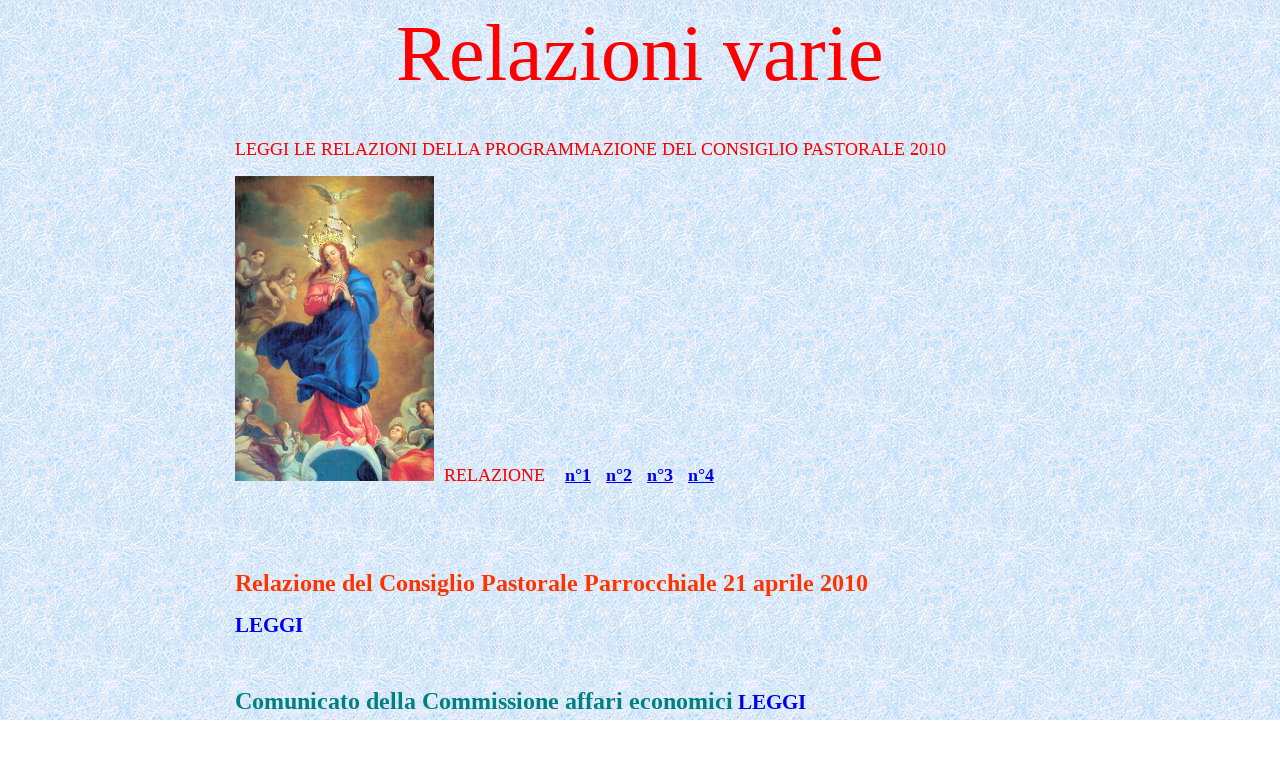

--- FILE ---
content_type: text/html
request_url: http://www.santipietroepaolo.net/relazioni.htm
body_size: 1664
content:
<html xmlns:v="urn:schemas-microsoft-com:vml" xmlns:o="urn:schemas-microsoft-com:office:office" xmlns="http://www.w3.org/TR/REC-html40">

<head>
<meta http-equiv="Content-Type" content="text/html; charset=windows-1252">
<title>Venerdì</title>
</head>

<body background="image001.jpg">

<div align="center">
	<table border="0" cellpadding="0" cellspacing="0" width="810" height="443">
		<!-- MSTableType="layout" -->
		<tr>
			<td valign="top" height="94">
			<!-- MSCellType="ContentHead" -->
			<p align="center">
<font face="Harrington" style="font-size: 60pt" color="#FF0000">Relazioni varie</font></td>
		</tr>
		<tr>
			<td height="266" align="center">
			<span style="font-family: 18thCentury">
		<div style="TEXT-ALIGN: center">
			<div style="TEXT-ALIGN: center">
					<font size="4" face="Comic Sans MS" color="#FF0000">
					<p align="left">&nbsp;</font></div>
					<div style="TEXT-ALIGN: center">
					<font size="4" face="Comic Sans MS" color="#FF0000">
					<p align="left">LEGGI LE RELAZIONI DELLA PROGRAMMAZIONE DEL CONSIGLIO PASTORALE 
					2010</font></div>
		<div style="TEXT-ALIGN: center">
					<p align="left">
					<font face="Comic Sans MS" size="4"><font color="#FF0000">
					<img border="0" src="immacolata_concezione5.jpg" width="199" height="305">&nbsp; RELAZIONE</font>&nbsp;&nbsp;&nbsp; <b>
					<a href="1-¦%20Gruppo%20Salvatore%20e%20LIna.docx">n°1</a>&nbsp;&nbsp; 
					<a href="2-¦%20Gruppo%20Sr%20Matilde%20e%20Salvatore.doc">n°2</a>&nbsp;&nbsp;
					<a href="3-¦%20Gruppo%20Ciro%20e%20Silvana.doc">n°3</a>&nbsp;&nbsp;
					<a href="4-¦%20Gruppo%20Clara%20e%20Tommasina.docx">n°4</a></b></font></div>
					<p align="left">&nbsp;<p align="left">&nbsp;<p align="left">
					<font size="5" face="Comic Sans MS" color="#000080">
					<font color="#FF3300"><b>
					<span style="font-family:&quot;Castellar&quot;">Relazione del Consiglio Pastorale Parrocchiale
					21 aprile 2010</span></b></font><p class="MsoNormal" align="center" style="text-align:left">
					<font color="#FF3300"><span style="font-size: 16pt"><b>
					<span style="font-family: Castellar">
					<a href="relazione%20cardinale.doc" style="text-decoration: none">
					LEGGI</a></span></b></span></font></p>
					</font>
					<p>&nbsp;<p align="left">
					<font size="5" face="Comic Sans MS" color="#000080"><p style="text-align: left">
					<a href="commissione%20affari%20economici.doc" style="text-decoration: none; font-weight: 700">
					<font color="#008080">Comunicato della Commissione affari 
					economici</font></a><font color="#FF3300"><span style="font-size: 16pt"><b><span style="font-family: Comic Sans MS"><a style="text-decoration: none" href="commissione%20affari%20economici.doc"> 
					LEGGI</a></span></b></span></font></p>
					<p style="text-align: left">
					<a href="commissione%20affari%20economici.doc">
					<img border="0" src="centro1.jpg" width="789" height="74"></a></p>
					<p style="text-align: left">
					&nbsp;</p>
					<p style="text-align: left">
					&nbsp;</p>
					</font>
 
					</div>
			<div style="TEXT-ALIGN: center">
					<font size="4" face="Comic Sans MS" color="#FF0000">
					<p align="left">LEGGI LE RELAZIONI DEL CONSIGLIO PASTORALE 
					21-23/09/2009</font></div>
		<div style="TEXT-ALIGN: center">
					<p align="left">
					<img border="0" src="delacroix%20giacobbe%20lotta%20con%20l'angelo1.JPG" width="295" height="295"><font face="Comic Sans MS" size="4"><font color="#FF0000">&nbsp; RELAZIONE</font>&nbsp;&nbsp;&nbsp; <b>
					<a href="CIRO%20MATTEO.doc">n°1</a>&nbsp;&nbsp; <a href="Giacobbe%20il%20sogno.doc">n°2</a>&nbsp;&nbsp;
					<a href="PARROCCHIASS.P.P.consiglio%20P.doc">n°3</a>&nbsp;&nbsp;
					<a href="relazione.doc">n°4</a></b></font><p align="left">
					&nbsp;<p align="left">
					&nbsp;<p align="left">
					&nbsp;<p align="left">
					<font face="Baskerville Old Face" color="#FF0000">
					<span style="font-size: 16.0pt; font-weight: 700">RITIRO 
					PARROCCHIALE DEL 23/10/2009</span></font><p align="left">
					<b><font face="Baskerville Old Face">
					<img border="0" src="gesueucaristicoamore.jpg" width="283" height="327">&nbsp;
					<font size="4"><font color="#FF0000">RELAZIONE</font>&nbsp;
					</font><font color="#0000FF" size="5">
					<a href="RITIRO_PARROCCHIALE_DEL_23.doc">n°1</a></font></font></b><p align="left">&nbsp;</div>
			<div style="TEXT-ALIGN: center">
					<p align="left">
					&nbsp;</div>
			<div style="TEXT-ALIGN: center">
					<p align="left">
					&nbsp;</div>
		<div style="TEXT-ALIGN: center">
					<p align="left">&nbsp;</div>
		</span>
			<p align="left">&nbsp;</td>
		</tr>
		<tr>
			<td valign="top" height="83" width="810"><p align="center">&nbsp;<img border="0" src="stemma.png" width="42" height="39"><font size="4"> 
	Parrocchia SS.Pietro e Paolo - Napoli - Ponticelli&nbsp; 0815962925&nbsp;&nbsp;&nbsp; 
	fax 5965422&nbsp; </font>
			<p align="center"><font size="4"> 
	&nbsp;e-mail: <i>parss.pietroepaolo@libero.it
&nbsp;</td>
		</tr>
	</table>
</div>
</p><!-- inizio codice vivistats.com -->
<script type="text/javascript" language="JavaScript" src="http://count.vivistats.com/laser.asp?CountId=8817"></script>
		<noscript><a href="http://it.vivistats.com/"><img src="http://count.vivistats.com/laser.asp?CountId=8817&js=off" border="0" alt="contatore accessi"></a>
		</noscript>
<!-- fine codice vivistats.com -->
</body>

</html>